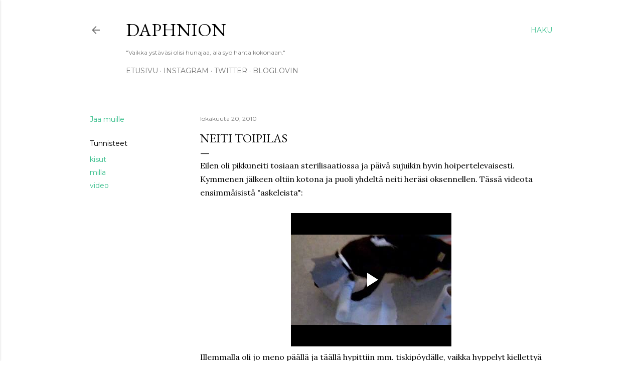

--- FILE ---
content_type: text/html; charset=UTF-8
request_url: https://www.blogger.com/video.g?token=AD6v5dysNdFZUpWFznQkNoeiU_ZYaZrGSo0huOB-wYNcqEKBuDHHEK7q5acvveDAHDDkAxfw8g0YIAcyy3UEOUkdRe0bNPBImPeSB7QseP_Q_wbaC3c5GOMAdnHu8fDLms6Qc11HZlXP
body_size: 400
content:
<!DOCTYPE HTML PUBLIC "-//W3C//DTD HTML 4.01//EN" "http://www.w3.org/TR/html4/strict.dtd"><html dir="ltr"><head><style type="text/css">
        body,
        .main,
        #videocontainer,
        .thumbnail-holder,
        .play-button {
          background: black;
          height: 100vh;
          margin: 0;
          overflow: hidden;
          position: absolute;
          width: 100%;
        }

        #videocontainer.type-BLOGGER_UPLOADED .thumbnail-holder {
          background-size: contain;
        }

        .thumbnail-holder {
          background-repeat: no-repeat;
          background-position: center;
          z-index: 10;
        }

        .play-button {
          background: url('https://www.gstatic.com/images/icons/material/system/1x/play_arrow_white_48dp.png') rgba(0,0,0,0.1) no-repeat center;
          cursor: pointer;
          display: block;
          z-index: 20;
        }
      </style>
<script type="text/javascript">
        var VIDEO_CONFIG = {"thumbnail":"https://i9.ytimg.com/vi_blogger/H-RsSmof2E4/1.jpg?sqp=CIn_w8sGGPDEAfqGspsBBgjAAhC0AQ&rs=AMzJL3nL7dS9qiGv3s3gLgDbSkV4jvJslg","iframe_id":"BLOGGER-video-1fe46c4a6a1fd84e-11209","allow_resize":true,"streams":[{"play_url":"https://rr3---sn-q4flrnld.googlevideo.com/videoplayback?expire=1769041929&ei=if9waeOHLo-G7LEPmL3GoQM&ip=18.218.177.156&id=1fe46c4a6a1fd84e&itag=18&source=blogger&xpc=Egho7Zf3LnoBAQ%3D%3D&cps=0&met=1769013129,&mh=6Y&mm=31&mn=sn-q4flrnld&ms=au&mv=u&mvi=3&pl=24&rms=au,au&susc=bl&eaua=J4u3jgVranU&mime=video/mp4&vprv=1&rqh=1&dur=45.186&lmt=1287565602109031&mt=1769012003&sparams=expire,ei,ip,id,itag,source,xpc,susc,eaua,mime,vprv,rqh,dur,lmt&sig=AJEij0EwRgIhAK55By053PoJtA19-OvTfEb5drlxSzZ4IGay6Pb9zhbbAiEA7NDecAraajIS6Od7_bS8HZjIBu2To_Q5_C3MKbmonZg%3D&lsparams=cps,met,mh,mm,mn,ms,mv,mvi,pl,rms&lsig=APaTxxMwRgIhAK0pUgWxOH6LB0sT7KT9VCv2BibJDSZnBqj-FYYC_frbAiEAuEg94qDvcPGsMj7iCm_ZgjIeM3NKYe4VbBDCU0MHMh4%3D","format_id":18}]}
      </script></head>
<body><div class="main"><div id="videocontainer" class="type-BLOGGER_UPLOADED"><div class="thumbnail-holder"></div>
<div class="play-button"></div></div></div>
<script type="text/javascript" src="https://www.blogger.com/static/v1/jsbin/3245339219-video_compiled.js"></script>
</body></html>